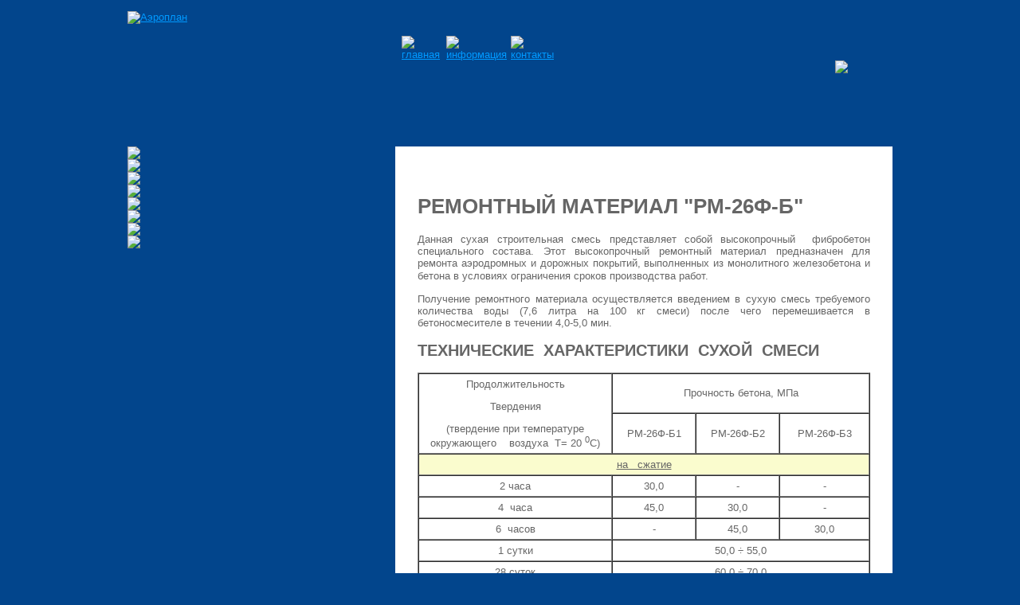

--- FILE ---
content_type: text/html; charset=utf-8
request_url: http://www.aeroplan-spb.ru/ivpp/117-rm-26
body_size: 5703
content:
<html xmlns="http://www.w3.org/1999/xhtml"
xml:lang="ru-ru"
lang="ru-ru" >
<head>
  <base href="http://www.aeroplan-spb.ru/ivpp/117-rm-26" />
  <meta http-equiv="content-type" content="text/html; charset=utf-8" />
  <meta name="robots" content="index, follow" />
  <meta name="keywords" content="сухая, строительная, смесь, производство, ремонтный, материал" />
  <meta name="title" content="Ремонтный материал РМ-26Ф сухие строительные смеси,хорошая цена и доставка" />
  <meta name="author" content="Administrator" />
  <meta name="description" content="Купить сухие строительные смеси цена по запросу. производители сухой строительной смеси - ремонтный материал РМ-26Ф" />
  <meta name="generator" content="Joomla! 1.5 - Open Source Content Management" />
  <title>Ремонтный материал РМ-26Ф сухие строительные смеси,хорошая цена и доставка</title>
  <link href="/favicon.ico" rel="shortcut icon" type="image/x-icon" />
  <script type="text/javascript" src="/media/system/js/mootools.js"></script>
  <script type="text/javascript" src="/media/system/js/caption.js"></script>

<link rel="stylesheet" href="/templates/system/css/system.css" type="text/css" />
<link rel="stylesheet" href="/templates/system/css/general.css" type="text/css" />
<link rel="stylesheet" href="/templates/airplan/css/template.css" type="text/css" />

<link href="/templates/airplan/css/template_css.css" rel="stylesheet" type="text/css" />

              

<style type="text/css">
<!--
body,td,th {
	font-family: Arial, Helvetica, sans-serif;
	font-size: 13px;
	color: #666666;
}
body {background-color: #02458c; margin-left: 0px; margin-top: 0px; margin-right: 0px;	margin-bottom: 0px; }
a:link {color: #0099FF;; }
a:visited {	color: #0099FF;;}
a:hover {text-decoration: none; color: #FF0000; }
a:active {	text-decoration: none; 	color: #0099FF;}
a.menu {font-family: ; 	font-size: ; font-weight: ;}
a.main:link {	color: #ffffff; text-decoration: none; 	font-size: 14px; }
a.main:visited {	text-decoration: none; 	color: #ffffff; font-size: 14px;}
a.main:hover {	text-decoration: none; 	color: #ffffff; background-color: #E10000; font-size: 14px; }
a.main:active {	text-decoration: none; 	color: #ffffff; background-color: #FF6633; font-size: 14px; }

a.template {font-family: Arial; font-size: ; font-weight: ;}
a.template:link {	color: #FFFFFF;}
a.template:visited {	color: #FFFFFF;}
a.template:hover {	color: #FE0000;}
a.template:active {	color: #FFFFFF;}


.style1 {color: #ffffff}
-->
</style></head>
<body>

<table style="margin-top:-16px" width="100%" height="100%" border="0" cellpadding="0" cellspacing="0" valign="top">
  <tr>
    <td height="0%" valign="top"><table width="960" height="200" border="0" align="center" cellpadding="0" cellspacing="0">
      <tr>
        <td valign="top">
<a name="top"></a><br>
<br>
<a href="/index.html"><img src="/templates/airplan/images/logo.jpg" onmouseover="this.src='/templates/airplan/images/logob.jpg';" onmouseout="this.src='/templates/airplan/images/logo.jpg';" alt="Аэроплан " border="0" longdesc="http://index.html"></a><br>
          <br>
          <table width="200" height="20" border="0" align="center" cellpadding="0" cellspacing="0">
            <tr>
              <td><a href="/index.html"><img src="/templates/airplan/images/icon-home.jpg" alt="главная" border="0" onmouseover="this.src='/templates/airplan/images/icon-homeb.jpg';" onmouseout="this.src='/templates/airplan/images/icon-home.jpg';"></a></td>
                <td><a href="/aeroplan"><img src="/templates/airplan/images/icon-i.jpg" alt="информация"  border="0" onmouseover="this.src='/templates/airplan/images/icon-ib.jpg';" onmouseout="this.src='/templates/airplan/images/icon-i.jpg';"></a></td>
                <td><a href="/contact"><img src="/templates/airplan/images/icon-cont.jpg" alt="контакты" border="0"  onmouseover="this.src='/templates/airplan/images/icon-contb.jpg';" onmouseout="this.src='/templates/airplan/images/icon-cont.jpg';"></a></td>
              </tr>
          </table></td>
        <td valign=""><img src="/templates/airplan/images/samolet.jpg" border="0"></td>
      </tr>
      
      
    </table>      </td>
  </tr>
  <tr>
    <td height="98%" valign="top"><table width="960" height="100%" border="0" align="center" cellpadding="0" cellspacing="0">
      <tr>
        <td width="32%" valign="top">
          <table width="100%" border="0" cellpadding="0" cellspacing="0" class="main">
            <tr>
              <td>	<table cellpadding="0" cellspacing="0" class="moduletable">
			<tr>
			<td>
				<p><a href="/ivpp"><img src="/images/stories/menu1.jpg" border="0" onmouseover="this.src='/images/stories/menu1b.jpg';" onmouseout="this.src='/images/stories/menu1.jpg';" /></a><br /> <a href="/tmm"><img src="/images/stories/menu2.jpg" border="0" onmouseover="this.src='/images/stories/menu2b.jpg';" onmouseout="this.src='/images/stories/menu2.jpg';" /></a><br /> <a href="/kitdr"><img src="/images/stories/menu3.jpg" border="0" onmouseover="this.src='/images/stories/menu3b.jpg';" onmouseout="this.src='/images/stories/menu3.jpg';" /></a><br /> <a href="/odoks"><img src="/images/stories/menu4.jpg" border="0" onmouseover="this.src='/images/stories/menu4b.jpg';" onmouseout="this.src='/images/stories/menu4.jpg';" /></a><br /> <a href="/odzsh"><img src="/images/stories/menu5.jpg" border="0" onmouseover="this.src='/images/stories/menu5b.jpg';" onmouseout="this.src='/images/stories/menu5.jpg';" /></a><br /> <a href="/tech"><img src="/images/stories/menu-7.jpg" border="0" onmouseover="this.src='/images/stories/menu-7b.jpg';" onmouseout="this.src='/images/stories/menu-7.jpg';" /></a><br /><a href="/bmenu"><img src="/images/stories/menu8.jpg" border="0" onmouseover="this.src='/images/stories/menu8b.jpg';" onmouseout="this.src='/images/stories/menu8.jpg';" /></a><br /><a href="/aeroplan"><img src="/images/stories/menu6.jpg" border="0" onmouseover="this.src='/images/stories/menu6b.jpg';" onmouseout="this.src='/images/stories/menu6.jpg';" /></a></p>			</td>
		</tr>
		</table>
	</td>
            </tr>
          </table>
          <span class="style1"><br>
          <br>
           
           <br>
          
            <br>
            </span>
			</td>
        <td width="3%">&nbsp;</td>
        <td width="65%" valign="top">

<table width="100%" border="0" cellpadding="25" cellspacing="0" bgcolor="#FFFFFF">
            <tr>
              <td valign="top">

			  
<table class="contentpaneopen">



<tr>
<td valign="top">

<p> </p>
<h1>РЕМОНТНЫЙ МАТЕРИАЛ "РМ-26Ф-Б"</h1>
<p style="text-align: justify;">Данная сухая строительная смесь представляет собой высокопрочный  фибробетон специального состава. Этот высокопрочный ремонтный материал предназначен для ремонта аэродромных и дорожных покрытий, выполненных из монолитного <span style="line-height: 1.3em;">железобетона и</span><span style="line-height: 1.3em;"> </span><span style="line-height: 1.3em;">бетона в условиях ограничения сроков производства работ.</span></p>
<p style="text-align: justify;">Получение ремонтного материала осуществляется введением в сухую смесь требуемого количества воды (7,6 литра на 100 кг смеси) после чего перемешивается в бетоносмесителе в течении 4,0-5,0 мин.</p>
<h2>ТЕХНИЧЕСКИЕ  ХАРАКТЕРИСТИКИ  СУХОЙ  СМЕСИ</h2>
<table border="1px" cellspacing="0" cellpadding="5">
<tbody>
<tr>
<td rowspan="2" width="261">
<p align="center">Продолжительность</p>
<p align="center">Твердения</p>
<p align="center">(твердение при температуре окружающего    воздуха  Т= 20 <sup>0</sup>С)</p>
</td>
<td colspan="3" width="321">
<p align="center">Прочность бетона, МПа</p>
</td>
</tr>
<tr>
<td width="104">
<p align="center">РМ-26Ф-Б1</p>
</td>
<td width="104">
<p align="center">РМ-26Ф-Б2</p>
</td>
<td width="113">
<p align="center">РМ-26Ф-Б3</p>
</td>
</tr>
<tr>
<td colspan="4" width="321" valign="top" bgcolor="#FAFCCE">
<p align="center"><span style="text-decoration: underline;">на   сжатие</span></p>
</td>
</tr>
<tr>
<td width="261" valign="top">
<p align="center">2 часа</p>
</td>
<td width="104" valign="top">
<p align="center">30,0</p>
</td>
<td width="104" valign="top">
<p align="center">-</p>
</td>
<td width="113" valign="top">
<p align="center">-</p>
</td>
</tr>
<tr>
<td width="261" valign="top">
<p align="center">4  часа</p>
</td>
<td width="104" valign="top">
<p align="center">45,0</p>
</td>
<td width="104" valign="top">
<p align="center">30,0</p>
</td>
<td width="113" valign="top">
<p align="center">-</p>
</td>
</tr>
<tr>
<td width="261" valign="top">
<p align="center">6  часов</p>
</td>
<td width="104" valign="top">
<p align="center">-</p>
</td>
<td width="104" valign="top">
<p align="center">45,0</p>
</td>
<td width="113" valign="top">
<p align="center">30,0</p>
</td>
</tr>
<tr>
<td width="261" valign="top">
<p align="center">1 сутки</p>
</td>
<td colspan="3" width="321" valign="top">
<p align="center">50,0 ÷ 55,0</p>
</td>
</tr>
<tr>
<td width="261" valign="top">
<p align="center">28 суток</p>
</td>
<td colspan="3" width="321" valign="top">
<p align="center">60,0 ÷ 70,0</p>
</td>
</tr>
<tr>
<td colspan="4" width="321" valign="top" bgcolor="#FAFCCE">
<p align="center"><span style="text-decoration: underline;">на растяжение при изгибе</span></p>
</td>
</tr>
<tr>
<td width="261" valign="top">
<p align="center">2 часа</p>
</td>
<td width="104" valign="top">
<p align="center">4,5</p>
</td>
<td width="104" valign="top">
<p align="center">-</p>
</td>
<td width="113" valign="top">
<p align="center">-</p>
</td>
</tr>
<tr>
<td width="261" valign="top">
<p align="center">4  часа</p>
</td>
<td width="104" valign="top">
<p align="center">5,0</p>
</td>
<td width="104" valign="top">
<p align="center">4,5</p>
</td>
<td width="113" valign="top">
<p align="center">-</p>
</td>
</tr>
<tr>
<td width="261" valign="top">
<p align="center">6  часов</p>
</td>
<td width="104" valign="top">
<p align="center">-</p>
</td>
<td width="104" valign="top">
<p align="center">5,0</p>
</td>
<td width="113" valign="top">
<p align="center">4,5</p>
</td>
</tr>
<tr>
<td width="261" valign="top">
<p align="center">1 сутки</p>
</td>
<td colspan="3" width="321" valign="top">
<p align="center">6,0 ÷ 7,0</p>
</td>
</tr>
<tr>
<td width="261" valign="top">
<p align="center">28 суток</p>
</td>
<td colspan="3" width="321" valign="top">
<p align="center">10,0 ÷ 11,0</p>
</td>
</tr>
</tbody>
</table>
<p style="text-align: justify;">Упаковка:  в мешки по 50 кг.</p>
<p style="text-align: justify;">Срок хранения  в сухом закрытом  помещении: не менее 6 месяцев.</p>
<p>Морозостойкость бетона: не менее F200.</p>
<p>Расход смеси: 115 кг/м<sup>2 </sup>при толщине ремонтного слоя 5 см.</p>
<p><strong> </strong></p>
<p align="center"> </p>
<p align="center"><strong>Внимание!</strong></p>
<p align="center">Бетонная смесь должна быть уложена в течение 20÷25 минут  с  момента растворения ее водой.</p>
<p> </p>
<p style="text-align: center;"> </p>
<h2>РЕМОНТНЫЙ МАТЕРИАЛ "РМ-26Ф"</h2>
<p style="text-align: justify;"><strong>РЕМОНТНЫЙ  МАТЕРИАЛ  «РМ-26Ф»</strong> представляет собой высокопрочный фибробетон специального состава и предназначен для ремонта аэродромных и дорожных покрытий  из монолитного бетона и железобетона.</p>
<p style="text-align: justify;"><strong>ПОЛУЧЕНИЕ  ремонтного  материала</strong> осуществляется введением в сухую смесь требуемого количества воды (8,0-8,2 литра на 100 кг смеси) и перемешиванием в бетоносмесителе в течение 3-3,5 мин.</p>
<p style="text-align: justify;"> </p>
<p><span style="color: #02458c;"><strong> </strong><strong>ТЕХНИЧЕСКИЕ  ХАРАКТЕРИСТИКИ</strong></span></p>
<table border="1" cellspacing="0" cellpadding="5">
<tbody>
<tr>
<td colspan="2" width="595" bgcolor="#FAFCCE">
<p align="center"><strong><span style="font-size: small;"><span style="color: #666666;">СУХОЙ  СМЕСИ</span></span></strong></p>
</td>
</tr>
<tr>
<td width="286">
<p><span style="font-size: small;"><span style="color: #666666;">Упаковка<strong> </strong></span></span></p>
</td>
<td width="309">
<p align="center"><span style="font-size: small;"><span style="color: #666666;">в мешках по 50 кг<strong> </strong></span></span></p>
</td>
</tr>
<tr>
<td width="286">
<p><span style="font-size: small;"><span style="color: #666666;">Срок хранения                                                     в сухом закрытом помещении<strong> </strong></span></span></p>
</td>
<td width="309">
<p align="center"><span style="font-size: small;"><span style="color: #666666;">не менее 6 месяцев<strong> </strong></span></span></p>
</td>
</tr>
<tr>
<td colspan="2" width="595" bgcolor="#FAFCCE">
<p align="center"><strong><span style="font-size: small;"><span style="color: #666666;">БЕТОННОЙ  СМЕСИ  И  БЕТОНА</span></span></strong></p>
</td>
</tr>
<tr>
<td width="286" valign="top">
<p><span style="font-size: small;"><span style="color: #666666;">Осадка конуса<strong> </strong></span></span></p>
</td>
<td width="309" valign="top">
<p align="center"><span style="font-size: small;"><span style="color: #666666;">4...6 см;<strong> </strong></span></span></p>
</td>
</tr>
<tr>
<td width="286" valign="top">
<p><span style="font-size: small;"><span style="color: #666666;">Сохраняемость смеси   <strong> </strong></span></span></p>
</td>
<td width="309" valign="top">
<p align="center"><span style="font-size: small;"><span style="color: #666666;">1,0... 1,5 час<strong> </strong></span></span></p>
</td>
</tr>
<tr>
<td width="286" valign="top">
<p><span style="font-size: small;"><span style="color: #666666;">Прочность на сжатие  (не менее):</span></span></p>
<p><span style="font-size: small;"><span style="color: #666666;">6 часов</span></span></p>
<p><span style="font-size: small;"><span style="color: #666666;">1 сутки</span></span></p>
<p><span style="font-size: small;"><span style="color: #666666;">28 суток<strong> </strong></span></span></p>
</td>
<td width="309" valign="top">
<p align="center"><span style="font-size: small;"><span style="color: #666666;"><br /></span></span></p>
<p align="center"><span style="font-size: small;"><span style="color: #666666;">30МПа*</span></span></p>
<p align="center"><span style="font-size: small;"><span style="color: #666666;">30 МПа</span></span></p>
<p align="center"><span style="font-size: small;"><span style="color: #666666;">60 МПа<strong> </strong></span></span></p>
</td>
</tr>
<tr>
<td width="286" valign="top">
<p><span style="font-size: small;"><span style="color: #666666;">Проч. на растяж. при изг. (не менее):</span></span></p>
<p><span style="font-size: small;"><span style="color: #666666;">6 часов</span></span></p>
<p><span style="font-size: small;"><span style="color: #666666;">1 сутки</span></span></p>
<p><span style="font-size: small;"><span style="color: #666666;">28 суток<strong> </strong></span></span></p>
</td>
<td width="309" valign="top">
<p align="center"><strong><span style="font-size: small;"> </span></strong></p>
<p align="center"><span style="font-size: small;"><span style="color: #666666;">4,5 МПа*</span></span></p>
<p align="center"><span style="font-size: small;"><span style="color: #666666;">4,5 МПа</span></span></p>
<p align="center"><span style="font-size: small;"><span style="color: #666666;">10,5 МПа<strong> </strong></span></span></p>
</td>
</tr>
<tr>
<td width="286" valign="top">
<p><span style="font-size: small;"><span style="color: #666666;">Морозостойкость</span></span></p>
</td>
<td width="309" valign="top">
<p align="center"><span style="font-size: small;"><span style="color: #666666;">не менее F200<strong> </strong></span></span></p>
</td>
</tr>
<tr>
<td colspan="2" width="595" valign="top">
<p align="center"><span style="font-size: small;"><span style="color: #666666;">* -осуществляется прогрев ремонтируемого участка при t<sup>0с</sup>= 35-40<sup>0</sup>С</span></span></p>
</td>
</tr>
<tr>
<td colspan="2" width="595">
<p align="center"><span style="font-size: small;"><span style="color: #666666;">Расход смеси - 115 кг/м<sup>2 </sup>при толщине ремонтного слоя 5 см.</span></span></p>
</td>
</tr>
</tbody>
</table>
<p style="text-align: center;">Ремонтные работы  с использованием материала «РМ-26Ф» могут проводиться в  перерывах между полетами не менее 8 часов.</p>
<p style="text-align: center;"><span style="color: #ff0000; font-family: Arial, Helvetica, sans-serif; font-size: 13px; line-height: normal; text-align: center;">Мы работаем с каждым клиентом индивидуально. Чтобы купить продукцию или получить дополнительную информацию звоните по телефону </span><span style="color: #ff0000; font-family: Arial, Helvetica, sans-serif; font-size: 13px; line-height: normal; text-align: center;">8 (812) 640-18-01</span><span style="color: #ff0000; font-family: Arial, Helvetica, sans-serif; font-size: 13px; line-height: normal; text-align: center;"> или пишите на электронный адрес: </span><a href="mailto:
 <script language='JavaScript' type='text/javascript'>
 <!--
 var prefix = 'm&#97;&#105;lt&#111;:';
 var suffix = '';
 var attribs = '';
 var path = 'hr' + 'ef' + '=';
 var addy21450 = '&#97;&#101;r&#111;pl&#97;nspb' + '&#64;';
 addy21450 = addy21450 + 'y&#97;nd&#101;x' + '&#46;' + 'r&#117;';
 document.write( '<a ' + path + '\'' + prefix + addy21450 + suffix + '\'' + attribs + '>' );
 document.write( addy21450 );
 document.write( '<\/a>' );
 //-->
 </script> <script language='JavaScript' type='text/javascript'>
 <!--
 document.write( '<span style=\'display: none;\'>' );
 //-->
 </script>Данный адрес e-mail защищен от спам-ботов, Вам необходимо включить Javascript для его просмотра.
 <script language='JavaScript' type='text/javascript'>
 <!--
 document.write( '</' );
 document.write( 'span>' );
 //-->
 </script>" style="color: #0099ff; text-decoration: underline; font-family: Arial, Helvetica, sans-serif; font-size: 13px; line-height: normal; text-align: center;">
 <script language='JavaScript' type='text/javascript'>
 <!--
 var prefix = 'm&#97;&#105;lt&#111;:';
 var suffix = '';
 var attribs = '';
 var path = 'hr' + 'ef' + '=';
 var addy72499 = '&#97;&#101;r&#111;pl&#97;nspb' + '&#64;';
 addy72499 = addy72499 + 'y&#97;nd&#101;x' + '&#46;' + 'r&#117;';
 document.write( '<a ' + path + '\'' + prefix + addy72499 + suffix + '\'' + attribs + '>' );
 document.write( addy72499 );
 document.write( '<\/a>' );
 //-->
 </script> <script language='JavaScript' type='text/javascript'>
 <!--
 document.write( '<span style=\'display: none;\'>' );
 //-->
 </script>Данный адрес e-mail защищен от спам-ботов, Вам необходимо включить Javascript для его просмотра.
 <script language='JavaScript' type='text/javascript'>
 <!--
 document.write( '</' );
 document.write( 'span>' );
 //-->
 </script></a></p>
<p style="text-align: center;"> </p>
<p><strong>Материалы для ремонта и содержания ИВПП и дорог:</strong></p>
<ul>
<li><a href="/ivpp/21-plombophlex" title="Холодный асфальт">Холодный асфальт</a> 
<ul>
<li><a href="/ivpp/21-praymer?start=1" title="Ремонтный материал ПЛОМБОФЛЕКС-АЭРО">Ремонтный материал ПЛОМБОФЛЕКС-АЭРО</a></li>
<li><a href="/ivpp/21-praymer?start=2" title="BORNIT РЕАКТИВ - АСФАЛЬТ">BORNIT РЕАКТИВ - АСФАЛЬТ</a></li>
</ul>
</li>
<li><a href="/ivpp/ivpp/23-prestij" title="Аэродромный герметик Престиж">Аэродромный герметик Престиж</a></li>
<li><a href="/ivpp/ivpp/32-bornit-mastika" title="Борнит TL – битумная полимерная мастика">Борнит TL – битумная полимерная мастика</a></li>
<li><a href="/ivpp/ivpp/34-mtt" title="Дорожная полимерно-битумная мастика">Дорожная полимерно-битумная мастика</a></li>
<li><a href="/ivpp/22-gigrofix-aero" title="Пропитки">Пропитки</a> 
<ul>
<li><a href="/ivpp/103-gidrofix" title="Пропитка гидрофикс-аэро">Для бетона</a></li>
<li><a href="/aero-program/95-fs" title="Пропитка для асфальта Bornit Fertigschlämme">Для асфальтобетона</a></li>
</ul>
</li>
<li><a href="/ivpp/54-kupit-antigololednyj-reagent">Антигололедные реагенты Нордвэй</a></li>
<li><a href="/ivpp/31-praymer" title="Праймер">Праймеры</a> 
<ul>
<li><a href="/ivpp/31-praymer?start=1" title="BORNIT">BORNIT</a></li>
<li><a href="/ivpp/31-praymer?start=2" title="Битумный">Битумный</a></li>
</ul>
</li>
<li><a href="/ivpp/27-lenta" title="Лента дорожная">Лента дорожная</a></li>
<li><a href="/ivpp/30-shnur" title="Уплотнительный шнур">Уплотнительный шнур</a></li>
<li><a href="/ivpp/25-ss" title="Сухие смеси">Сухие строительные смеси</a> 
<ul>
<li><a href="/ivpp/117-rm-26" title="Ремонтный материал 'РМ-26Ф-Б'" style="line-height: 1.3em;">Ремонтный материал 'РМ-26Ф-Б'</a></li>
<li><a href="/ivpp/25-startbahn-sb-45f" title="Ремонтный материал 'РМ-26Ф'">Ремонтный материал Startbahn-45f</a></li>
</ul>
</li>
</ul></td>
</tr>

</table>
<span class="article_separator">&nbsp;</span>


			  <table width="100%" height="1" border="0" cellpadding="0" cellspacing="0">
                <tr>
                  <td bgcolor="#999999"></td>
                </tr>
              </table>

		
<!-- soc butt -->
<div class="share42init"></div>
<script type="text/javascript" src="http://aeroplan-spb.ru/templates/airplan/share42/share42.js"></script>
<!-- soc butt -->
                <table width="100%" border="0" cellspacing="0" cellpadding="0">
                  <tr>
                    <td>
					
					<div align="right"><a href="#top"><img src="/templates/airplan/images/naverh.jpg" alt="наверх" border="0" ><strong>наверх</strong></a></div></td>
                  </tr>
                </table>			               
               
				
				</td>
            </tr>
        </table></td>
      </tr>
    </table></td>
  </tr>
  <tr>
    <td height="1%" valign="top"><br>
      <br>
      <br>



      <table width="960" border="0" align="center" cellpadding="0" cellspacing="0">
        <tr>
          <td height="1" bgcolor="#FFFFFF"></td>
        </tr>
      </table>
      <br>
      <table width="960" border="0" align="center" cellpadding="5" cellspacing="0">
        <tr>
          <td width="31" valign="top"><img src="/templates/airplan/images/cont.jpg" border="0"></td>
          <td width="405" valign="top" class="style1"> 198095, Санкт-Петербург<br>
          Наб. Обводного канала, 122, Литер Б</td>
          <td width="20" valign="top"><img src="/templates/airplan/images/telephon.jpg" border="0"></td>
          <td width="418" valign="top" class="style1">Тел./факс: (812) 640-18-01<br>
            <a href="mailto:info@aeroplan-spb.ru" class="template">info@aeroplan-spb.ru</a><br>
            <a href="mailto:info@aeroplan-spb.ru" class="template">aeroplanspb@yandex.ru</a></td>
        </tr>
      </table>
    <br>
</td>
  </tr>
</table>
<script type="text/javascript" src="/includes/js/li.js"></script>
<script type="text/javascript" src="/includes/js/ga.js"></script>







<!-- Yandex.Metrika counter -->
<script type="text/javascript" >
   (function(m,e,t,r,i,k,a){m[i]=m[i]||function(){(m[i].a=m[i].a||[]).push(arguments)};
   m[i].l=1*new Date();k=e.createElement(t),a=e.getElementsByTagName(t)[0],k.async=1,k.src=r,a.parentNode.insertBefore(k,a)})
   (window, document, "script", "https://mc.yandex.ru/metrika/tag.js", "ym");

   ym(55483327, "init", {
        clickmap:true,
        trackLinks:true,
        accurateTrackBounce:true,
        webvisor:true
   });
</script>
<noscript><div><img src="https://mc.yandex.ru/watch/55483327" style="position:absolute; left:-9999px;" alt="" /></div></noscript>
<!-- /Yandex.Metrika counter -->



</body>
</html>